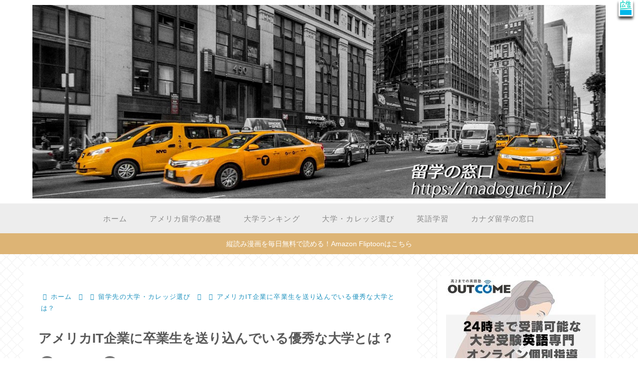

--- FILE ---
content_type: text/html; charset=utf-8
request_url: https://www.google.com/recaptcha/api2/aframe
body_size: 114
content:
<!DOCTYPE HTML><html><head><meta http-equiv="content-type" content="text/html; charset=UTF-8"></head><body><script nonce="JtPRKlUzigtqcMhW3Zs9dQ">/** Anti-fraud and anti-abuse applications only. See google.com/recaptcha */ try{var clients={'sodar':'https://pagead2.googlesyndication.com/pagead/sodar?'};window.addEventListener("message",function(a){try{if(a.source===window.parent){var b=JSON.parse(a.data);var c=clients[b['id']];if(c){var d=document.createElement('img');d.src=c+b['params']+'&rc='+(localStorage.getItem("rc::a")?sessionStorage.getItem("rc::b"):"");window.document.body.appendChild(d);sessionStorage.setItem("rc::e",parseInt(sessionStorage.getItem("rc::e")||0)+1);localStorage.setItem("rc::h",'1769093469426');}}}catch(b){}});window.parent.postMessage("_grecaptcha_ready", "*");}catch(b){}</script></body></html>

--- FILE ---
content_type: application/javascript
request_url: https://ad.jp.ap.valuecommerce.com/servlet/jsbanner?sid=2034427&pid=889201086
body_size: 941
content:
if(typeof(__vc_paramstr) === "undefined"){__vc_paramstr = "";}if(!__vc_paramstr && location.ancestorOrigins){__vc_dlist = location.ancestorOrigins;__vc_srcurl = "&_su="+encodeURIComponent(document.URL);__vc_dlarr = [];__vc_paramstr = "";for ( var i=0, l=__vc_dlist.length; l>i; i++ ) {__vc_dlarr.push(__vc_dlist[i]);}__vc_paramstr = "&_su="+encodeURIComponent(document.URL);if (__vc_dlarr.length){__vc_paramstr = __vc_paramstr + "&_dl=" + encodeURIComponent(__vc_dlarr.join(','));}}document.write("<A TARGET='_top' HREF='//ck.jp.ap.valuecommerce.com/servlet/referral?va=2670279&sid=2034427&pid=889201086&vcid=RUw-sdPSb6ZU3bl1kAybcOhTa9H3glmTvScyQXasZYy8eS0r88s-z-V7WrmFgKbwvBI-y_TlkiU&vcpub=0.232445"+__vc_paramstr+"' rel='nofollow'><IMG BORDER=0 SRC='//i.imgvc.com/vc/images/00/28/be/c7.gif'></A>");

--- FILE ---
content_type: application/javascript; charset=utf-8;
request_url: https://dalc.valuecommerce.com/app3?p=884938484&_s=https%3A%2F%2Fmadoguchi.jp%2Fchoosing_school%2Frecruits.html&vf=iVBORw0KGgoAAAANSUhEUgAAAAMAAAADCAYAAABWKLW%2FAAAAMElEQVQYV2NkFGP4nxFjyfCg7xwD4%2BGdzP%2F9pjgz%2FLTdw8C4kavrf9SzBoarAt8YACHcD8fjSJBTAAAAAElFTkSuQmCC
body_size: 3421
content:
vc_linkswitch_callback({"t":"6972394a","r":"aXI5SgAIaS8DEU1GCooD7AqKC5ZcWg","ub":"aXI5SQAHw7kDEU1GCooCsQqKC%2FAK4A%3D%3D","vcid":"GgFujPY7D1lx8FNreBxLEV6LHn-oXXC4EG4_T9Hct4qJTwZiRsbW_UcKpOKNFgf1-G7vt8LBYsc","vcpub":"0.551215","chou-jimaku.com":{"a":"2425347","m":"2376577","g":"9995be078c"},"jal.co.jp/intltour":{"a":"2910359","m":"2403993","g":"0c14661d8c"},"paypaymall.yahoo.co.jp":{"a":"2840500","m":"2201292","g":"dc8ecb9b8c"},"valuecommerce.ne.jp":{"a":"2803077","m":"4","g":"27264bd286"},"jal.co.jp/jp/ja/intltour":{"a":"2910359","m":"2403993","g":"0c14661d8c"},"www.syomei.com":{"a":"2670304","m":"3141136","g":"2bcb9d348c"},"haken.rikunabi.com":{"a":"2661631","m":"2138660","g":"ffad327bba","sp":"aid%3Dmval_00001%26vos%3Dnrnhvccp000050222"},"mb.athuman.com":{"a":"2088856","m":"2099106","g":"d04d95ac9d","sp":"code%3D051061"},"fudemame.net":{"a":"2425347","m":"2376577","g":"9995be078c"},"www.molekule.jp":{"a":"2425347","m":"2376577","g":"9995be078c"},"shopping.yahoo.co.jp":{"a":"2840500","m":"2201292","g":"dc8ecb9b8c"},"www.jtb.co.jp/lookjtb":{"a":"2915989","m":"2214108","g":"ed9444748c"},"sp.jal.co.jp/intltour":{"a":"2910359","m":"2403993","g":"0c14661d8c"},"townwork.net":{"a":"2565807","m":"2953484","g":"51204577a8","sp":"vos%3Ddtwmprsc0000060019"},"posren.com":{"a":"2110043","m":"2115126","g":"c85e60378c"},"approach.yahoo.co.jp":{"a":"2840500","m":"2201292","g":"dc8ecb9b8c"},"service.expedia.co.jp":{"a":"2438503","m":"2382533","g":"0fbcf21ed0","sp":"eapid%3D0-28%26affcid%3Djp.network.valuecommerce.general_mylink."},"fudeoh.com":{"a":"2425347","m":"2376577","g":"9995be078c"},"welove.expedia.co.jp":{"a":"2438503","m":"2382533","g":"0fbcf21ed0","sp":"eapid%3D0-28%26affcid%3Djp.network.valuecommerce.general_mylink."},"l":4,"admane.jp":{"a":"2809620","m":"3395140","g":"38a6b141b4","sp":"source%3Dad.valuecommerce.airtrip.jp"},"www.athuman.com":{"a":"2088856","m":"2099106","g":"d04d95ac9d","sp":"code%3D051061"},"logitec.co.jp":{"a":"2881983","m":"2586296","g":"59ecf4968c"},"p":884938484,"www.jtb.co.jp/kaigai":{"a":"2915989","m":"2214108","g":"ed9444748c"},"sec.sourcenext.info":{"a":"2425347","m":"2376577","g":"9995be078c"},"s":2034427,"haa.athuman.com":{"a":"2088856","m":"2099106","g":"d04d95ac9d","sp":"code%3D051061"},"valuecommerce.com":{"a":"2803077","m":"4","g":"27264bd286"},"www.airtrip.jp":{"a":"2809620","m":"3395140","g":"38a6b141b4","sp":"source%3Dad.valuecommerce.airtrip.jp"},"online-shop.mb.softbank.jp":{"a":"2909349","m":"2326201","g":"503731de8c"},"mini-shopping.yahoo.co.jp":{"a":"2840500","m":"2201292","g":"dc8ecb9b8c"},"jal.co.jp/tour":{"a":"2910359","m":"2403993","g":"0c14661d8c"},"shopping.geocities.jp":{"a":"2840500","m":"2201292","g":"dc8ecb9b8c"},"jal.co.jp/jp/ja/tour":{"a":"2910359","m":"2403993","g":"0c14661d8c"},"www.expedia.co.jp":{"a":"2438503","m":"2382533","g":"0fbcf21ed0","sp":"eapid%3D0-28%26affcid%3Djp.network.valuecommerce.general_mylink."},"sourcenext.com":{"a":"2425347","m":"2376577","g":"9995be078c"},"softbank.jp":{"a":"2909349","m":"2326201","g":"503731de8c"},"meetingowl.jp":{"a":"2425347","m":"2376577","g":"9995be078c"},"intltoursearch.jal.co.jp":{"a":"2910359","m":"2403993","g":"0c14661d8c"},"pocketalk.jp":{"a":"2425347","m":"2376577","g":"9995be078c"},"paypaystep.yahoo.co.jp":{"a":"2840500","m":"2201292","g":"dc8ecb9b8c"},"sp.jal.co.jp/tour":{"a":"2910359","m":"2403993","g":"0c14661d8c"},"www.netmile.co.jp":{"a":"2438503","m":"2382533","g":"0fbcf21ed0","sp":"eapid%3D0-28%26affcid%3Djp.network.valuecommerce.general_mylink."}})